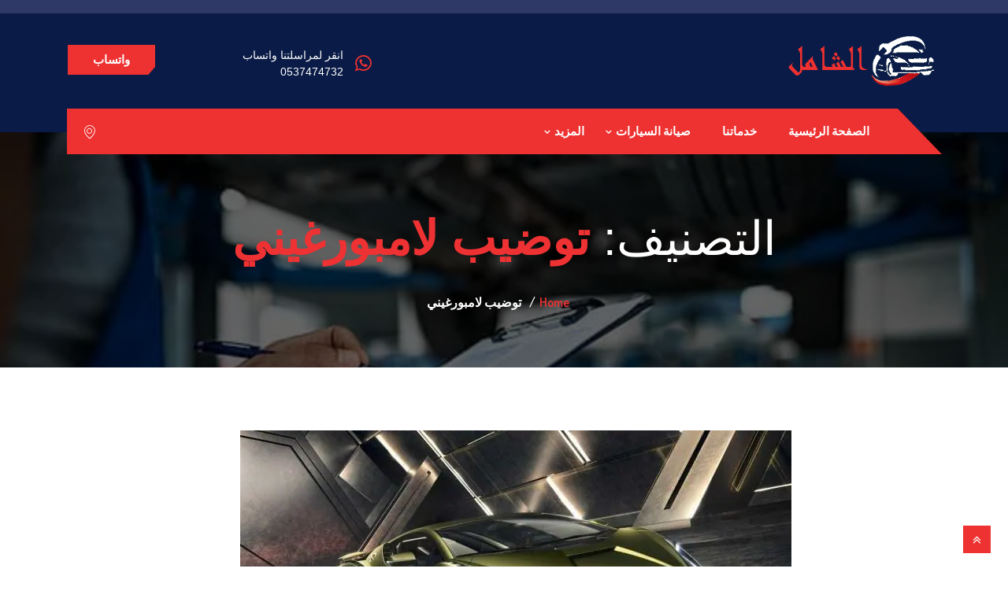

--- FILE ---
content_type: text/html; charset=UTF-8
request_url: https://www.alshamilcenter.org/category/%D8%AA%D9%88%D8%B6%D9%8A%D8%A8-%D9%84%D8%A7%D9%85%D8%A8%D9%88%D8%B1%D8%BA%D9%8A%D9%86%D9%8A/
body_size: 23741
content:
<!DOCTYPE html>
 <html dir="rtl" lang="ar"> 

      <head>
         <meta charset="UTF-8">
         <meta name="viewport" content="width=device-width, initial-scale=1, maximum-scale=1">
         <style>
#wpadminbar #wp-admin-bar-wccp_free_top_button .ab-icon:before {
	content: "\f160";
	color: #02CA02;
	top: 3px;
}
#wpadminbar #wp-admin-bar-wccp_free_top_button .ab-icon {
	transform: rotate(45deg);
}
</style>
         <link href="https://fonts.googleapis.com/css?family=Arial%3A%2C100%2C700%2C900" rel="stylesheet"> 
         <meta name='robots' content='index, follow, max-image-preview:large, max-snippet:-1, max-video-preview:-1' />

	<!-- This site is optimized with the Yoast SEO plugin v26.7 - https://yoast.com/wordpress/plugins/seo/ -->
	<title>توضيب لامبورغيني الأرشيف - مركز سرعة الفحص الشامل لصيانة السيارات في الرياض</title>
	<link rel="canonical" href="https://www.alshamilcenter.org/category/توضيب-لامبورغيني/" />
	<meta property="og:locale" content="ar_AR" />
	<meta property="og:type" content="article" />
	<meta property="og:title" content="توضيب لامبورغيني الأرشيف - مركز سرعة الفحص الشامل لصيانة السيارات في الرياض" />
	<meta property="og:url" content="https://www.alshamilcenter.org/category/توضيب-لامبورغيني/" />
	<meta property="og:site_name" content="مركز سرعة الفحص الشامل لصيانة السيارات في الرياض" />
	<meta name="twitter:card" content="summary_large_image" />
	<script type="application/ld+json" class="yoast-schema-graph">{"@context":"https://schema.org","@graph":[{"@type":"CollectionPage","@id":"https://www.alshamilcenter.org/category/%d8%aa%d9%88%d8%b6%d9%8a%d8%a8-%d9%84%d8%a7%d9%85%d8%a8%d9%88%d8%b1%d8%ba%d9%8a%d9%86%d9%8a/","url":"https://www.alshamilcenter.org/category/%d8%aa%d9%88%d8%b6%d9%8a%d8%a8-%d9%84%d8%a7%d9%85%d8%a8%d9%88%d8%b1%d8%ba%d9%8a%d9%86%d9%8a/","name":"توضيب لامبورغيني الأرشيف - مركز سرعة الفحص الشامل لصيانة السيارات في الرياض","isPartOf":{"@id":"https://www.alshamilcenter.org/#website"},"primaryImageOfPage":{"@id":"https://www.alshamilcenter.org/category/%d8%aa%d9%88%d8%b6%d9%8a%d8%a8-%d9%84%d8%a7%d9%85%d8%a8%d9%88%d8%b1%d8%ba%d9%8a%d9%86%d9%8a/#primaryimage"},"image":{"@id":"https://www.alshamilcenter.org/category/%d8%aa%d9%88%d8%b6%d9%8a%d8%a8-%d9%84%d8%a7%d9%85%d8%a8%d9%88%d8%b1%d8%ba%d9%8a%d9%86%d9%8a/#primaryimage"},"thumbnailUrl":"https://www.alshamilcenter.org/wp-content/uploads/2022/04/ورشة-لامبورجيني-في-الرياض.jpeg","breadcrumb":{"@id":"https://www.alshamilcenter.org/category/%d8%aa%d9%88%d8%b6%d9%8a%d8%a8-%d9%84%d8%a7%d9%85%d8%a8%d9%88%d8%b1%d8%ba%d9%8a%d9%86%d9%8a/#breadcrumb"},"inLanguage":"ar"},{"@type":"ImageObject","inLanguage":"ar","@id":"https://www.alshamilcenter.org/category/%d8%aa%d9%88%d8%b6%d9%8a%d8%a8-%d9%84%d8%a7%d9%85%d8%a8%d9%88%d8%b1%d8%ba%d9%8a%d9%86%d9%8a/#primaryimage","url":"https://www.alshamilcenter.org/wp-content/uploads/2022/04/ورشة-لامبورجيني-في-الرياض.jpeg","contentUrl":"https://www.alshamilcenter.org/wp-content/uploads/2022/04/ورشة-لامبورجيني-في-الرياض.jpeg","width":700,"height":400,"caption":"ميكانيكي لامبورجيني في الرياض"},{"@type":"BreadcrumbList","@id":"https://www.alshamilcenter.org/category/%d8%aa%d9%88%d8%b6%d9%8a%d8%a8-%d9%84%d8%a7%d9%85%d8%a8%d9%88%d8%b1%d8%ba%d9%8a%d9%86%d9%8a/#breadcrumb","itemListElement":[{"@type":"ListItem","position":1,"name":"الرئيسية","item":"https://www.alshamilcenter.org/"},{"@type":"ListItem","position":2,"name":"توضيب لامبورغيني"}]},{"@type":"WebSite","@id":"https://www.alshamilcenter.org/#website","url":"https://www.alshamilcenter.org/","name":"مركز سرعة الفحص الشامل","description":"افضل ورشة صيانة سيارات في الرياض","publisher":{"@id":"https://www.alshamilcenter.org/#organization"},"potentialAction":[{"@type":"SearchAction","target":{"@type":"EntryPoint","urlTemplate":"https://www.alshamilcenter.org/?s={search_term_string}"},"query-input":{"@type":"PropertyValueSpecification","valueRequired":true,"valueName":"search_term_string"}}],"inLanguage":"ar"},{"@type":"Organization","@id":"https://www.alshamilcenter.org/#organization","name":"أفضل ورشة سيارات في الرياض","url":"https://www.alshamilcenter.org/","logo":{"@type":"ImageObject","inLanguage":"ar","@id":"https://www.alshamilcenter.org/#/schema/logo/image/","url":"https://alshamilcenter.org/wp-content/uploads/2022/04/cropped-cropped-favicon-1-3.png","contentUrl":"https://alshamilcenter.org/wp-content/uploads/2022/04/cropped-cropped-favicon-1-3.png","width":512,"height":512,"caption":"أفضل ورشة سيارات في الرياض"},"image":{"@id":"https://www.alshamilcenter.org/#/schema/logo/image/"}}]}</script>
	<!-- / Yoast SEO plugin. -->


<link rel='dns-prefetch' href='//www.googletagmanager.com' />
<link rel='dns-prefetch' href='//stats.wp.com' />
<link rel='dns-prefetch' href='//fonts.googleapis.com' />
<link rel="alternate" type="application/rss+xml" title="مركز سرعة الفحص الشامل لصيانة السيارات في الرياض &laquo; الخلاصة" href="https://www.alshamilcenter.org/feed/" />
<link rel="alternate" type="application/rss+xml" title="مركز سرعة الفحص الشامل لصيانة السيارات في الرياض &laquo; خلاصة التعليقات" href="https://www.alshamilcenter.org/comments/feed/" />
<link rel="alternate" type="application/rss+xml" title="مركز سرعة الفحص الشامل لصيانة السيارات في الرياض &laquo; توضيب لامبورغيني خلاصة التصنيف" href="https://www.alshamilcenter.org/category/%d8%aa%d9%88%d8%b6%d9%8a%d8%a8-%d9%84%d8%a7%d9%85%d8%a8%d9%88%d8%b1%d8%ba%d9%8a%d9%86%d9%8a/feed/" />
<style id='wp-img-auto-sizes-contain-inline-css' type='text/css'>
img:is([sizes=auto i],[sizes^="auto," i]){contain-intrinsic-size:3000px 1500px}
/*# sourceURL=wp-img-auto-sizes-contain-inline-css */
</style>
<style id='wp-emoji-styles-inline-css' type='text/css'>

	img.wp-smiley, img.emoji {
		display: inline !important;
		border: none !important;
		box-shadow: none !important;
		height: 1em !important;
		width: 1em !important;
		margin: 0 0.07em !important;
		vertical-align: -0.1em !important;
		background: none !important;
		padding: 0 !important;
	}
/*# sourceURL=wp-emoji-styles-inline-css */
</style>
<style id='classic-theme-styles-inline-css' type='text/css'>
/*! This file is auto-generated */
.wp-block-button__link{color:#fff;background-color:#32373c;border-radius:9999px;box-shadow:none;text-decoration:none;padding:calc(.667em + 2px) calc(1.333em + 2px);font-size:1.125em}.wp-block-file__button{background:#32373c;color:#fff;text-decoration:none}
/*# sourceURL=/wp-includes/css/classic-themes.min.css */
</style>
<link rel='stylesheet' id='mediaelement-css' href='https://www.alshamilcenter.org/wp-includes/js/mediaelement/mediaelementplayer-legacy.min.css?ver=4.2.17' type='text/css' media='all' />
<link rel='stylesheet' id='wp-mediaelement-css' href='https://www.alshamilcenter.org/wp-includes/js/mediaelement/wp-mediaelement.min.css?ver=6.9' type='text/css' media='all' />
<style id='jetpack-sharing-buttons-style-inline-css' type='text/css'>
.jetpack-sharing-buttons__services-list{display:flex;flex-direction:row;flex-wrap:wrap;gap:0;list-style-type:none;margin:5px;padding:0}.jetpack-sharing-buttons__services-list.has-small-icon-size{font-size:12px}.jetpack-sharing-buttons__services-list.has-normal-icon-size{font-size:16px}.jetpack-sharing-buttons__services-list.has-large-icon-size{font-size:24px}.jetpack-sharing-buttons__services-list.has-huge-icon-size{font-size:36px}@media print{.jetpack-sharing-buttons__services-list{display:none!important}}.editor-styles-wrapper .wp-block-jetpack-sharing-buttons{gap:0;padding-inline-start:0}ul.jetpack-sharing-buttons__services-list.has-background{padding:1.25em 2.375em}
/*# sourceURL=https://www.alshamilcenter.org/wp-content/plugins/jetpack/_inc/blocks/sharing-buttons/view.css */
</style>
<style id='global-styles-inline-css' type='text/css'>
:root{--wp--preset--aspect-ratio--square: 1;--wp--preset--aspect-ratio--4-3: 4/3;--wp--preset--aspect-ratio--3-4: 3/4;--wp--preset--aspect-ratio--3-2: 3/2;--wp--preset--aspect-ratio--2-3: 2/3;--wp--preset--aspect-ratio--16-9: 16/9;--wp--preset--aspect-ratio--9-16: 9/16;--wp--preset--color--black: #000000;--wp--preset--color--cyan-bluish-gray: #abb8c3;--wp--preset--color--white: #ffffff;--wp--preset--color--pale-pink: #f78da7;--wp--preset--color--vivid-red: #cf2e2e;--wp--preset--color--luminous-vivid-orange: #ff6900;--wp--preset--color--luminous-vivid-amber: #fcb900;--wp--preset--color--light-green-cyan: #7bdcb5;--wp--preset--color--vivid-green-cyan: #00d084;--wp--preset--color--pale-cyan-blue: #8ed1fc;--wp--preset--color--vivid-cyan-blue: #0693e3;--wp--preset--color--vivid-purple: #9b51e0;--wp--preset--gradient--vivid-cyan-blue-to-vivid-purple: linear-gradient(135deg,rgb(6,147,227) 0%,rgb(155,81,224) 100%);--wp--preset--gradient--light-green-cyan-to-vivid-green-cyan: linear-gradient(135deg,rgb(122,220,180) 0%,rgb(0,208,130) 100%);--wp--preset--gradient--luminous-vivid-amber-to-luminous-vivid-orange: linear-gradient(135deg,rgb(252,185,0) 0%,rgb(255,105,0) 100%);--wp--preset--gradient--luminous-vivid-orange-to-vivid-red: linear-gradient(135deg,rgb(255,105,0) 0%,rgb(207,46,46) 100%);--wp--preset--gradient--very-light-gray-to-cyan-bluish-gray: linear-gradient(135deg,rgb(238,238,238) 0%,rgb(169,184,195) 100%);--wp--preset--gradient--cool-to-warm-spectrum: linear-gradient(135deg,rgb(74,234,220) 0%,rgb(151,120,209) 20%,rgb(207,42,186) 40%,rgb(238,44,130) 60%,rgb(251,105,98) 80%,rgb(254,248,76) 100%);--wp--preset--gradient--blush-light-purple: linear-gradient(135deg,rgb(255,206,236) 0%,rgb(152,150,240) 100%);--wp--preset--gradient--blush-bordeaux: linear-gradient(135deg,rgb(254,205,165) 0%,rgb(254,45,45) 50%,rgb(107,0,62) 100%);--wp--preset--gradient--luminous-dusk: linear-gradient(135deg,rgb(255,203,112) 0%,rgb(199,81,192) 50%,rgb(65,88,208) 100%);--wp--preset--gradient--pale-ocean: linear-gradient(135deg,rgb(255,245,203) 0%,rgb(182,227,212) 50%,rgb(51,167,181) 100%);--wp--preset--gradient--electric-grass: linear-gradient(135deg,rgb(202,248,128) 0%,rgb(113,206,126) 100%);--wp--preset--gradient--midnight: linear-gradient(135deg,rgb(2,3,129) 0%,rgb(40,116,252) 100%);--wp--preset--font-size--small: 13px;--wp--preset--font-size--medium: 20px;--wp--preset--font-size--large: 36px;--wp--preset--font-size--x-large: 42px;--wp--preset--spacing--20: 0.44rem;--wp--preset--spacing--30: 0.67rem;--wp--preset--spacing--40: 1rem;--wp--preset--spacing--50: 1.5rem;--wp--preset--spacing--60: 2.25rem;--wp--preset--spacing--70: 3.38rem;--wp--preset--spacing--80: 5.06rem;--wp--preset--shadow--natural: 6px 6px 9px rgba(0, 0, 0, 0.2);--wp--preset--shadow--deep: 12px 12px 50px rgba(0, 0, 0, 0.4);--wp--preset--shadow--sharp: 6px 6px 0px rgba(0, 0, 0, 0.2);--wp--preset--shadow--outlined: 6px 6px 0px -3px rgb(255, 255, 255), 6px 6px rgb(0, 0, 0);--wp--preset--shadow--crisp: 6px 6px 0px rgb(0, 0, 0);}:where(.is-layout-flex){gap: 0.5em;}:where(.is-layout-grid){gap: 0.5em;}body .is-layout-flex{display: flex;}.is-layout-flex{flex-wrap: wrap;align-items: center;}.is-layout-flex > :is(*, div){margin: 0;}body .is-layout-grid{display: grid;}.is-layout-grid > :is(*, div){margin: 0;}:where(.wp-block-columns.is-layout-flex){gap: 2em;}:where(.wp-block-columns.is-layout-grid){gap: 2em;}:where(.wp-block-post-template.is-layout-flex){gap: 1.25em;}:where(.wp-block-post-template.is-layout-grid){gap: 1.25em;}.has-black-color{color: var(--wp--preset--color--black) !important;}.has-cyan-bluish-gray-color{color: var(--wp--preset--color--cyan-bluish-gray) !important;}.has-white-color{color: var(--wp--preset--color--white) !important;}.has-pale-pink-color{color: var(--wp--preset--color--pale-pink) !important;}.has-vivid-red-color{color: var(--wp--preset--color--vivid-red) !important;}.has-luminous-vivid-orange-color{color: var(--wp--preset--color--luminous-vivid-orange) !important;}.has-luminous-vivid-amber-color{color: var(--wp--preset--color--luminous-vivid-amber) !important;}.has-light-green-cyan-color{color: var(--wp--preset--color--light-green-cyan) !important;}.has-vivid-green-cyan-color{color: var(--wp--preset--color--vivid-green-cyan) !important;}.has-pale-cyan-blue-color{color: var(--wp--preset--color--pale-cyan-blue) !important;}.has-vivid-cyan-blue-color{color: var(--wp--preset--color--vivid-cyan-blue) !important;}.has-vivid-purple-color{color: var(--wp--preset--color--vivid-purple) !important;}.has-black-background-color{background-color: var(--wp--preset--color--black) !important;}.has-cyan-bluish-gray-background-color{background-color: var(--wp--preset--color--cyan-bluish-gray) !important;}.has-white-background-color{background-color: var(--wp--preset--color--white) !important;}.has-pale-pink-background-color{background-color: var(--wp--preset--color--pale-pink) !important;}.has-vivid-red-background-color{background-color: var(--wp--preset--color--vivid-red) !important;}.has-luminous-vivid-orange-background-color{background-color: var(--wp--preset--color--luminous-vivid-orange) !important;}.has-luminous-vivid-amber-background-color{background-color: var(--wp--preset--color--luminous-vivid-amber) !important;}.has-light-green-cyan-background-color{background-color: var(--wp--preset--color--light-green-cyan) !important;}.has-vivid-green-cyan-background-color{background-color: var(--wp--preset--color--vivid-green-cyan) !important;}.has-pale-cyan-blue-background-color{background-color: var(--wp--preset--color--pale-cyan-blue) !important;}.has-vivid-cyan-blue-background-color{background-color: var(--wp--preset--color--vivid-cyan-blue) !important;}.has-vivid-purple-background-color{background-color: var(--wp--preset--color--vivid-purple) !important;}.has-black-border-color{border-color: var(--wp--preset--color--black) !important;}.has-cyan-bluish-gray-border-color{border-color: var(--wp--preset--color--cyan-bluish-gray) !important;}.has-white-border-color{border-color: var(--wp--preset--color--white) !important;}.has-pale-pink-border-color{border-color: var(--wp--preset--color--pale-pink) !important;}.has-vivid-red-border-color{border-color: var(--wp--preset--color--vivid-red) !important;}.has-luminous-vivid-orange-border-color{border-color: var(--wp--preset--color--luminous-vivid-orange) !important;}.has-luminous-vivid-amber-border-color{border-color: var(--wp--preset--color--luminous-vivid-amber) !important;}.has-light-green-cyan-border-color{border-color: var(--wp--preset--color--light-green-cyan) !important;}.has-vivid-green-cyan-border-color{border-color: var(--wp--preset--color--vivid-green-cyan) !important;}.has-pale-cyan-blue-border-color{border-color: var(--wp--preset--color--pale-cyan-blue) !important;}.has-vivid-cyan-blue-border-color{border-color: var(--wp--preset--color--vivid-cyan-blue) !important;}.has-vivid-purple-border-color{border-color: var(--wp--preset--color--vivid-purple) !important;}.has-vivid-cyan-blue-to-vivid-purple-gradient-background{background: var(--wp--preset--gradient--vivid-cyan-blue-to-vivid-purple) !important;}.has-light-green-cyan-to-vivid-green-cyan-gradient-background{background: var(--wp--preset--gradient--light-green-cyan-to-vivid-green-cyan) !important;}.has-luminous-vivid-amber-to-luminous-vivid-orange-gradient-background{background: var(--wp--preset--gradient--luminous-vivid-amber-to-luminous-vivid-orange) !important;}.has-luminous-vivid-orange-to-vivid-red-gradient-background{background: var(--wp--preset--gradient--luminous-vivid-orange-to-vivid-red) !important;}.has-very-light-gray-to-cyan-bluish-gray-gradient-background{background: var(--wp--preset--gradient--very-light-gray-to-cyan-bluish-gray) !important;}.has-cool-to-warm-spectrum-gradient-background{background: var(--wp--preset--gradient--cool-to-warm-spectrum) !important;}.has-blush-light-purple-gradient-background{background: var(--wp--preset--gradient--blush-light-purple) !important;}.has-blush-bordeaux-gradient-background{background: var(--wp--preset--gradient--blush-bordeaux) !important;}.has-luminous-dusk-gradient-background{background: var(--wp--preset--gradient--luminous-dusk) !important;}.has-pale-ocean-gradient-background{background: var(--wp--preset--gradient--pale-ocean) !important;}.has-electric-grass-gradient-background{background: var(--wp--preset--gradient--electric-grass) !important;}.has-midnight-gradient-background{background: var(--wp--preset--gradient--midnight) !important;}.has-small-font-size{font-size: var(--wp--preset--font-size--small) !important;}.has-medium-font-size{font-size: var(--wp--preset--font-size--medium) !important;}.has-large-font-size{font-size: var(--wp--preset--font-size--large) !important;}.has-x-large-font-size{font-size: var(--wp--preset--font-size--x-large) !important;}
:where(.wp-block-post-template.is-layout-flex){gap: 1.25em;}:where(.wp-block-post-template.is-layout-grid){gap: 1.25em;}
:where(.wp-block-term-template.is-layout-flex){gap: 1.25em;}:where(.wp-block-term-template.is-layout-grid){gap: 1.25em;}
:where(.wp-block-columns.is-layout-flex){gap: 2em;}:where(.wp-block-columns.is-layout-grid){gap: 2em;}
:root :where(.wp-block-pullquote){font-size: 1.5em;line-height: 1.6;}
/*# sourceURL=global-styles-inline-css */
</style>
<link rel='stylesheet' id='autrics-fonts-css' href='https://fonts.googleapis.com/css?family=Dosis%3A400%2C500%2C600%2C700%2C700i%7CRoboto%3A400%2C500%2C700&#038;ver=2.7.9' type='text/css' media='all' />
<link rel='stylesheet' id='bootstrap-css' href='https://www.alshamilcenter.org/wp-content/themes/autrics/assets/css/bootstrap.min.css?ver=2.7.9' type='text/css' media='all' />
<link rel='stylesheet' id='bootstrap-rtl-css' href='https://www.alshamilcenter.org/wp-content/themes/autrics/assets/css/bootstrap.min-rtl.css?ver=2.7.9' type='text/css' media='all' />
<link rel='stylesheet' id='font-awesome-css' href='https://www.alshamilcenter.org/wp-content/plugins/elementor/assets/lib/font-awesome/css/font-awesome.min.css?ver=4.7.0' type='text/css' media='all' />
<link rel='stylesheet' id='icon-font-css' href='https://www.alshamilcenter.org/wp-content/themes/autrics/assets/css/icofont.css?ver=2.7.9' type='text/css' media='all' />
<link rel='stylesheet' id='magnific-popup-css' href='https://www.alshamilcenter.org/wp-content/themes/autrics/assets/css/magnific-popup.css?ver=2.7.9' type='text/css' media='all' />
<link rel='stylesheet' id='owlcarousel-css' href='https://www.alshamilcenter.org/wp-content/themes/autrics/assets/css/owlcarousel.min.css?ver=2.7.9' type='text/css' media='all' />
<link rel='stylesheet' id='woocommerce-css' href='https://www.alshamilcenter.org/wp-content/themes/autrics/assets/css/woocommerce.css?ver=2.7.9' type='text/css' media='all' />
<link rel='stylesheet' id='select2-full-style-css' href='https://www.alshamilcenter.org/wp-content/themes/autrics/assets/css/select2.min.css?ver=2.7.9' type='text/css' media='all' />
<link rel='stylesheet' id='autrics-gutenberg-custom-css' href='https://www.alshamilcenter.org/wp-content/themes/autrics/assets/css/gutenberg-custom.css?ver=2.7.9' type='text/css' media='all' />
<link rel='stylesheet' id='autrics-style-css' href='https://www.alshamilcenter.org/wp-content/themes/autrics/assets/css/master.css?ver=2.7.9' type='text/css' media='all' />
<style id='autrics-style-inline-css' type='text/css'>

        body{ font-family:"Arial";font-style:normal;font-size:17px; }

        h1,h2{
            font-family:"Arial";font-style:normal;font-size:30px;font-weight:700;
        }
        h3,h4{ font-family:"Arial";font-style:normal;font-size:25px;font-weight:700; }
     

        body{
            background-color: #fff;
        }
      
        .single-intro-text .count-number,
        .header-angle:after,
        .ts-header:after,
        .navbar-nav .nav-item .dropdown-menu li a:hover, .navbar-nav .nav-item .dropdown-menu li a.active,
        .copyright .back-btn,
      
        .owl-carousel.owl-loaded .owl-nav button,
        .title-section-area .section-title:before,
        .owl-carousel.owl-loaded .owl-nav .owl-next.disabled, .owl-carousel.owl-loaded .owl-nav .owl-prev.disabled,
        .service-content .service-icon,
        .owl-carousel .owl-dots button.active,
        .ts-latest-post .post-body .post-date,
        .ts-header-classic .header-angle .ts-navbar,
        .ts-header-classic .header-angle .navbar-light,
        .quote-btn-area .btn,
        .ts-team-standard .ts-team-info .team-content .team-name,
        .ts-tab.nav-tabs .nav-link.active,
        .column-title:before, .column-title-sm:before,
        .ts-top-bar-2.standard,
        .ts-header-transparent .navbar .nav-item .nav-link:after,
        .tag-lists a:hover, .tagcloud a:hover,
        .widget_search .input-group-btn, .search-forms .input-group-btn,
        .blog-post-comment .btn-comments,
        .footer-main .footer-social ul li a:hover,
        .post-content.post-single .post-body .post-footer .post-tags a:hover,
        .ts-pricing-table-standard .plan.plan-highlight .plan-price,
        .plan .plan-tag,
        .button-normal .btn,
        .service-menu li:hover,
        #preloader,
        .ts-header-standard .ts-logo-area .navbar .nav-item .nav-link.active:after,
        .woocommerce ul.products li.product .button,.woocommerce ul.products li.product .added_to_cart,
        .woocommerce nav.woocommerce-pagination ul li a:focus, .woocommerce nav.woocommerce-pagination ul li a:hover, .woocommerce nav.woocommerce-pagination ul li span.current,
        .woocommerce #respond input#submit.alt, .woocommerce a.button.alt, .woocommerce button.button.alt, .woocommerce input.button.alt,.sponsor-web-link a:hover i, .woocommerce .widget_price_filter .ui-slider .ui-slider-range,
        .woocommerce span.onsale
        {
            background-color: #ee3131;
        }

        .ts-slider-area.owl-carousel .owl-nav button:hover{
            background-color: #ee3131 !important;
        }
        .slider-content h1 span,
        .testimonial-body .quote-icon,
        .ts-latest-post:hover .post-body .post-title a,
        .ts-latest-post:hover .post-body .readmore,
        .ts-service-wrapper:hover .service-content h3, .ts-service-wrapper:hover .service-content h3 > a,
        .ts-service-wrapper:hover .readmore,
        .testimonial-item-single.with-bg .quote-item:before,
        .ts-header-standard .ts-logo-area .navbar-light .navbar-nav .nav-link:focus,
         .ts-header-standard .ts-logo-area .navbar-light .navbar-nav .nav-link:hover,
         .ts-feature-standard .feature-single.feature-single:hover h3 a,
         .ts-team-info:hover .team-content .team-name,
         .ts-team-info .team-content .team-details .team-rating,
         .ts-header-transparent .navbar-light .navbar-nav .nav-link:focus, 
         .ts-header-transparent .navbar-light .navbar-nav .nav-link:hover,
         .post .post-body .entry-title a:hover,
         .readmore,
         .sidebar .widget_archive ul li a:hover,
         .sidebar .widget_categories ul li a:hover,
         .recent-post-widget .media-body .entry-title a:hover,
         .post .post-quote-content .entry-header i,
         .breadcrumb li a,
         .post-content.post-single .post-body .entry-content blockquote p cite,
         blockquote:before,
         .testimonial-item-wrapper .quote-item i,
         .top-contact-info li span,
         .ts-header-transparent .navbar-light .navbar-nav .active>.nav-link,
          .ts-header-transparent .navbar-light .navbar-nav .nav-link.active, 
          .ts-header-transparent .navbar-light .navbar-nav .nav-link:hover:before,
           .ts-header-transparent .navbar-light .navbar-nav .nav-link.show, 
           .ts-header-standard .ts-logo-area .navbar-light .navbar-nav .active>.nav-link, 
           .ts-header-standard .ts-logo-area .navbar-light .navbar-nav .nav-link.active
         .ts-header-transparent .navbar-light .navbar-nav .show>.nav-link,
         .post-content .post-footer .readmore:hover,
         .post-navigation span:hover, .post-navigation h3:hover,
         .woocommerce ul.products li.product .price, 
         .woocommerce ul.products li.product .woocommerce-loop-product__title:hover
         {
            color: #ee3131;
        }
        .ts-latest-post .post-body .post-date:before,
        .ts-latest-post:hover .post-body .post-date:before{
            border-top-color: #ee3131;
        }
        .ts-latest-post:hover .post-body .readmore i,
        .ts-header-classic .header-angle .ts-navbar,
        .ts-service-wrapper:hover .readmore i,
        .readmore i,
        .footer-main .footer-social ul li a:hover{
            border-color: #ee3131;
        }
        .header-angle:before,
        .ts-header-classic .header-angle .navbar-light:before{
            border-right-color: #ee3131;
        }

        .ts-team-standard .ts-team-info .team-content .team-name:before,
        .ts-pricing-table-standard .plan.plan-highlight .plan-price:after{
            border-top-color: #ee3131;
        }
        .ts-tab.nav-tabs .nav-link.active:after{
            border-left-color: #ee3131;
        }

        
        .copyright{
         background: #2f3967;
       } 
       .ts-team-standard .ts-team-info:hover .team-content .team-name{
           color: #fff;
       }

       /* -- secondary color-- */
       .ts-top-bar:before,
       .top-bar-angle:after,
       .ts-top-bar-2.classic,
       .button-normal .btn:hover,
       .woocommerce ul.products li.product .added_to_cart:hover, .woocommerce #respond input#submit.alt:hover, .woocommerce a.button.alt:hover, .woocommerce button.button.alt:hover, .woocommerce input.button.alt:hover,.woocommerce .widget_price_filter .ui-slider .ui-slider-handle{
           background-color:  #2f3967;
       }

       .feature-single .feature-icon,
       .woocommerce ul.products li.product .woocommerce-loop-product__title{
           color: #2f3967;
       }

       .top-bar-angle:before{
        border-right-color: #2f3967;
        border-left-color: #2f3967;
       }
       .btn:after{
        background: url('data:image/svg+xml;utf8,<svg version="1.1" id="Layer_1" xmlns="http://www.w3.org/2000/svg" xmlns:xlink="http://www.w3.org/1999/xlink" x="0px" y="0px" viewBox="0 0 180 50" preserveAspectRatio="none"><g><polygon fill-rule="evenodd" clip-rule="evenodd" fill="rgb(238, 49, 49)" points="0,0 0,50 166,50 180,37 180,0"/></g></svg>') no-repeat;
       }
       .btn:hover:after{
        background: url('data:image/svg+xml;utf8,<svg version="1.1" id="Layer_1" xmlns="http://www.w3.org/2000/svg" xmlns:xlink="http://www.w3.org/1999/xlink" x="0px" y="0px" viewBox="0 0 180 50" preserveAspectRatio="none"><g><polygon fill-rule="evenodd" clip-rule="evenodd" fill="rgb(47, 57, 103)" points="0,0 0,50 166,50 180,37 180,0"/></g></svg>') no-repeat;
       }
       .btn-after:after{
            background: url('data:image/svg+xml;utf8,<svg version="1.1" id="Layer_1" xmlns="http://www.w3.org/2000/svg" xmlns:xlink="http://www.w3.org/1999/xlink" x="0px" y="0px" viewBox="0 0 180 50" preserveAspectRatio="none"><g><polygon fill-rule="evenodd" clip-rule="evenodd" fill="rgb(238, 49, 49)" points="0,0 0,50 166,50 180,37 180,0"/></g></svg>') no-repeat;
       }
       .btn-after:hover:after{
            background: url('data:image/svg+xml;utf8,<svg version="1.1" id="Layer_1" xmlns="http://www.w3.org/2000/svg" xmlns:xlink="http://www.w3.org/1999/xlink" x="0px" y="0px" viewBox="0 0 180 50" preserveAspectRatio="none"><g><polygon fill-rule="evenodd" clip-rule="evenodd" fill="rgb(47, 57, 103)" points="0,0 0,50 166,50 180,37 180,0"/></g></svg>') no-repeat;
       }
    
    

        
        .footer{
            background: #06163a;
            padding-top: 0px;
        }
        .footer-main:before{
            background:url(https://www.alshamilcenter.org/wp-content/themes/autrics/assets/images/pattern/footer_img.png);
        }
        
        .copyright{
         background:#2f3967;
      }
     
/*# sourceURL=autrics-style-inline-css */
</style>
<link rel='stylesheet' id='ekit-widget-styles-css' href='https://www.alshamilcenter.org/wp-content/plugins/elementskit-lite/widgets/init/assets/css/widget-styles.css?ver=3.7.8' type='text/css' media='all' />
<link rel='stylesheet' id='ekit-responsive-css' href='https://www.alshamilcenter.org/wp-content/plugins/elementskit-lite/widgets/init/assets/css/responsive.css?ver=3.7.8' type='text/css' media='all' />
<link rel='stylesheet' id='elementskit-rtl-css' href='https://www.alshamilcenter.org/wp-content/plugins/elementskit-lite/widgets/init/assets/css/rtl.css?ver=3.7.8' type='text/css' media='all' />
<link rel='stylesheet' id='call-now-button-modern-style-css' href='https://www.alshamilcenter.org/wp-content/plugins/call-now-button/resources/style/modern.css?ver=1.5.5' type='text/css' media='all' />
<script type="text/javascript" src="https://www.alshamilcenter.org/wp-includes/js/jquery/jquery.min.js?ver=3.7.1" id="jquery-core-js"></script>
<script type="text/javascript" src="https://www.alshamilcenter.org/wp-includes/js/jquery/jquery-migrate.min.js?ver=3.4.1" id="jquery-migrate-js"></script>

<!-- Google tag (gtag.js) snippet added by Site Kit -->
<!-- Google Analytics snippet added by Site Kit -->
<!-- Google Ads snippet added by Site Kit -->
<script type="text/javascript" src="https://www.googletagmanager.com/gtag/js?id=GT-NFR6QRM9" id="google_gtagjs-js" async></script>
<script type="text/javascript" id="google_gtagjs-js-after">
/* <![CDATA[ */
window.dataLayer = window.dataLayer || [];function gtag(){dataLayer.push(arguments);}
gtag("set","linker",{"domains":["www.alshamilcenter.org"]});
gtag("js", new Date());
gtag("set", "developer_id.dZTNiMT", true);
gtag("config", "GT-NFR6QRM9");
gtag("config", "AW-755846714");
 window._googlesitekit = window._googlesitekit || {}; window._googlesitekit.throttledEvents = []; window._googlesitekit.gtagEvent = (name, data) => { var key = JSON.stringify( { name, data } ); if ( !! window._googlesitekit.throttledEvents[ key ] ) { return; } window._googlesitekit.throttledEvents[ key ] = true; setTimeout( () => { delete window._googlesitekit.throttledEvents[ key ]; }, 5 ); gtag( "event", name, { ...data, event_source: "site-kit" } ); }; 
//# sourceURL=google_gtagjs-js-after
/* ]]> */
</script>
<link rel="https://api.w.org/" href="https://www.alshamilcenter.org/wp-json/" /><link rel="alternate" title="JSON" type="application/json" href="https://www.alshamilcenter.org/wp-json/wp/v2/categories/240" /><link rel="EditURI" type="application/rsd+xml" title="RSD" href="https://www.alshamilcenter.org/xmlrpc.php?rsd" />
<link rel="stylesheet" href="https://www.alshamilcenter.org/wp-content/themes/autrics/rtl.css" type="text/css" media="screen" /><meta name="generator" content="WordPress 6.9" />
<meta name="generator" content="Site Kit by Google 1.170.0" /><script id="wpcp_disable_selection" type="text/javascript">
var image_save_msg='You are not allowed to save images!';
	var no_menu_msg='Context Menu disabled!';
	var smessage = "Content is protected !!";

function disableEnterKey(e)
{
	var elemtype = e.target.tagName;
	
	elemtype = elemtype.toUpperCase();
	
	if (elemtype == "TEXT" || elemtype == "TEXTAREA" || elemtype == "INPUT" || elemtype == "PASSWORD" || elemtype == "SELECT" || elemtype == "OPTION" || elemtype == "EMBED")
	{
		elemtype = 'TEXT';
	}
	
	if (e.ctrlKey){
     var key;
     if(window.event)
          key = window.event.keyCode;     //IE
     else
          key = e.which;     //firefox (97)
    //if (key != 17) alert(key);
     if (elemtype!= 'TEXT' && (key == 97 || key == 65 || key == 67 || key == 99 || key == 88 || key == 120 || key == 26 || key == 85  || key == 86 || key == 83 || key == 43 || key == 73))
     {
		if(wccp_free_iscontenteditable(e)) return true;
		show_wpcp_message('You are not allowed to copy content or view source');
		return false;
     }else
     	return true;
     }
}


/*For contenteditable tags*/
function wccp_free_iscontenteditable(e)
{
	var e = e || window.event; // also there is no e.target property in IE. instead IE uses window.event.srcElement
  	
	var target = e.target || e.srcElement;

	var elemtype = e.target.nodeName;
	
	elemtype = elemtype.toUpperCase();
	
	var iscontenteditable = "false";
		
	if(typeof target.getAttribute!="undefined" ) iscontenteditable = target.getAttribute("contenteditable"); // Return true or false as string
	
	var iscontenteditable2 = false;
	
	if(typeof target.isContentEditable!="undefined" ) iscontenteditable2 = target.isContentEditable; // Return true or false as boolean

	if(target.parentElement.isContentEditable) iscontenteditable2 = true;
	
	if (iscontenteditable == "true" || iscontenteditable2 == true)
	{
		if(typeof target.style!="undefined" ) target.style.cursor = "text";
		
		return true;
	}
}

////////////////////////////////////
function disable_copy(e)
{	
	var e = e || window.event; // also there is no e.target property in IE. instead IE uses window.event.srcElement
	
	var elemtype = e.target.tagName;
	
	elemtype = elemtype.toUpperCase();
	
	if (elemtype == "TEXT" || elemtype == "TEXTAREA" || elemtype == "INPUT" || elemtype == "PASSWORD" || elemtype == "SELECT" || elemtype == "OPTION" || elemtype == "EMBED")
	{
		elemtype = 'TEXT';
	}
	
	if(wccp_free_iscontenteditable(e)) return true;
	
	var isSafari = /Safari/.test(navigator.userAgent) && /Apple Computer/.test(navigator.vendor);
	
	var checker_IMG = '';
	if (elemtype == "IMG" && checker_IMG == 'checked' && e.detail >= 2) {show_wpcp_message(alertMsg_IMG);return false;}
	if (elemtype != "TEXT")
	{
		if (smessage !== "" && e.detail == 2)
			show_wpcp_message(smessage);
		
		if (isSafari)
			return true;
		else
			return false;
	}	
}

//////////////////////////////////////////
function disable_copy_ie()
{
	var e = e || window.event;
	var elemtype = window.event.srcElement.nodeName;
	elemtype = elemtype.toUpperCase();
	if(wccp_free_iscontenteditable(e)) return true;
	if (elemtype == "IMG") {show_wpcp_message(alertMsg_IMG);return false;}
	if (elemtype != "TEXT" && elemtype != "TEXTAREA" && elemtype != "INPUT" && elemtype != "PASSWORD" && elemtype != "SELECT" && elemtype != "OPTION" && elemtype != "EMBED")
	{
		return false;
	}
}	
function reEnable()
{
	return true;
}
document.onkeydown = disableEnterKey;
document.onselectstart = disable_copy_ie;
if(navigator.userAgent.indexOf('MSIE')==-1)
{
	document.onmousedown = disable_copy;
	document.onclick = reEnable;
}
function disableSelection(target)
{
    //For IE This code will work
    if (typeof target.onselectstart!="undefined")
    target.onselectstart = disable_copy_ie;
    
    //For Firefox This code will work
    else if (typeof target.style.MozUserSelect!="undefined")
    {target.style.MozUserSelect="none";}
    
    //All other  (ie: Opera) This code will work
    else
    target.onmousedown=function(){return false}
    target.style.cursor = "default";
}
//Calling the JS function directly just after body load
window.onload = function(){disableSelection(document.body);};

//////////////////special for safari Start////////////////
var onlongtouch;
var timer;
var touchduration = 1000; //length of time we want the user to touch before we do something

var elemtype = "";
function touchstart(e) {
	var e = e || window.event;
  // also there is no e.target property in IE.
  // instead IE uses window.event.srcElement
  	var target = e.target || e.srcElement;
	
	elemtype = window.event.srcElement.nodeName;
	
	elemtype = elemtype.toUpperCase();
	
	if(!wccp_pro_is_passive()) e.preventDefault();
	if (!timer) {
		timer = setTimeout(onlongtouch, touchduration);
	}
}

function touchend() {
    //stops short touches from firing the event
    if (timer) {
        clearTimeout(timer);
        timer = null;
    }
	onlongtouch();
}

onlongtouch = function(e) { //this will clear the current selection if anything selected
	
	if (elemtype != "TEXT" && elemtype != "TEXTAREA" && elemtype != "INPUT" && elemtype != "PASSWORD" && elemtype != "SELECT" && elemtype != "EMBED" && elemtype != "OPTION")	
	{
		if (window.getSelection) {
			if (window.getSelection().empty) {  // Chrome
			window.getSelection().empty();
			} else if (window.getSelection().removeAllRanges) {  // Firefox
			window.getSelection().removeAllRanges();
			}
		} else if (document.selection) {  // IE?
			document.selection.empty();
		}
		return false;
	}
};

document.addEventListener("DOMContentLoaded", function(event) { 
    window.addEventListener("touchstart", touchstart, false);
    window.addEventListener("touchend", touchend, false);
});

function wccp_pro_is_passive() {

  var cold = false,
  hike = function() {};

  try {
	  const object1 = {};
  var aid = Object.defineProperty(object1, 'passive', {
  get() {cold = true}
  });
  window.addEventListener('test', hike, aid);
  window.removeEventListener('test', hike, aid);
  } catch (e) {}

  return cold;
}
/*special for safari End*/
</script>
<script id="wpcp_disable_Right_Click" type="text/javascript">
document.ondragstart = function() { return false;}
	function nocontext(e) {
	   return false;
	}
	document.oncontextmenu = nocontext;
</script>
<style>
.unselectable
{
-moz-user-select:none;
-webkit-user-select:none;
cursor: default;
}
html
{
-webkit-touch-callout: none;
-webkit-user-select: none;
-khtml-user-select: none;
-moz-user-select: none;
-ms-user-select: none;
user-select: none;
-webkit-tap-highlight-color: rgba(0,0,0,0);
}
</style>
<script id="wpcp_css_disable_selection" type="text/javascript">
var e = document.getElementsByTagName('body')[0];
if(e)
{
	e.setAttribute('unselectable',"on");
}
</script>
	<style>img#wpstats{display:none}</style>
		<meta name="geo.region" content="SA" /><meta name="generator" content="Elementor 3.34.1; features: additional_custom_breakpoints; settings: css_print_method-external, google_font-enabled, font_display-auto">
			<style>
				.e-con.e-parent:nth-of-type(n+4):not(.e-lazyloaded):not(.e-no-lazyload),
				.e-con.e-parent:nth-of-type(n+4):not(.e-lazyloaded):not(.e-no-lazyload) * {
					background-image: none !important;
				}
				@media screen and (max-height: 1024px) {
					.e-con.e-parent:nth-of-type(n+3):not(.e-lazyloaded):not(.e-no-lazyload),
					.e-con.e-parent:nth-of-type(n+3):not(.e-lazyloaded):not(.e-no-lazyload) * {
						background-image: none !important;
					}
				}
				@media screen and (max-height: 640px) {
					.e-con.e-parent:nth-of-type(n+2):not(.e-lazyloaded):not(.e-no-lazyload),
					.e-con.e-parent:nth-of-type(n+2):not(.e-lazyloaded):not(.e-no-lazyload) * {
						background-image: none !important;
					}
				}
			</style>
			<noscript><style>.lazyload[data-src]{display:none !important;}</style></noscript><style>.lazyload{background-image:none !important;}.lazyload:before{background-image:none !important;}</style><style>.wp-block-gallery.is-cropped .blocks-gallery-item picture{height:100%;width:100%;}</style>
<!-- Google Tag Manager snippet added by Site Kit -->
<script type="text/javascript">
/* <![CDATA[ */

			( function( w, d, s, l, i ) {
				w[l] = w[l] || [];
				w[l].push( {'gtm.start': new Date().getTime(), event: 'gtm.js'} );
				var f = d.getElementsByTagName( s )[0],
					j = d.createElement( s ), dl = l != 'dataLayer' ? '&l=' + l : '';
				j.async = true;
				j.src = 'https://www.googletagmanager.com/gtm.js?id=' + i + dl;
				f.parentNode.insertBefore( j, f );
			} )( window, document, 'script', 'dataLayer', 'GTM-NWWFSHP' );
			
/* ]]> */
</script>

<!-- End Google Tag Manager snippet added by Site Kit -->
<link rel="icon" href="https://www.alshamilcenter.org/wp-content/uploads/2022/04/cropped-cropped-favicon-1-3-150x150.png" sizes="32x32" />
<link rel="icon" href="https://www.alshamilcenter.org/wp-content/uploads/2022/04/cropped-cropped-favicon-1-3-300x300.png" sizes="192x192" />
<link rel="apple-touch-icon" href="https://www.alshamilcenter.org/wp-content/uploads/2022/04/cropped-cropped-favicon-1-3-300x300.png" />
<meta name="msapplication-TileImage" content="https://www.alshamilcenter.org/wp-content/uploads/2022/04/cropped-cropped-favicon-1-3-300x300.png" />
		<style type="text/css" id="wp-custom-css">
			@media (max-width: 1199px){
	.home-featured-slider .slider-items{
	 background-position: 75% 0 !important;
}
	.about-autrics-img .elementor-background-overlay{
		background-image: none !important;
	}
	.ts-latest-post .post-body .post-date:before{
		display: none;
	}
	.ts-latest-post .post-body .post-date{
		height: 65px;
	}
}

.sidebar-woo .unstyled.service-time li{
		color: #232323;
}

.navbar-fixed.sticky .sticky-logo .d-none img{
	max-width: 150px;
}		</style>
		      </head>

      <body class="rtl archive category category-240 wp-theme-autrics unselectable  sidebar-active elementor-default elementor-kit-2126" >
	
 <div class="ts-top-bar-2 classic">
      <div class="container">
               <div class="row">
            <div class="col-lg-6 col-md-5">
             
                
               <!-- Top Bar Text End -->
            </div>
            <div class="col-lg-4 col-md-4">
            </div>
            <!-- Col End -->
            <div class="col-lg-2 col-md-3 text-right">
                             <!-- Social End -->
            </div>
            <!-- Col End -->
         </div>
         <!-- Row End -->
           
      </div>
      <!-- Container End -->
   </div>
   <!-- Top Bar End -->


   <header id="ts-header-classic" class="ts-header-classic header-default">

      <div class="ts-logo-area">
         <div class="container">
            <div class="row align-items-center">
               <div class="col-md-4">
                  <a class="ts-logo" href="https://www.alshamilcenter.org/" class="ts-logo">
                  <picture><source   type="image/webp" data-srcset="//www.alshamilcenter.org/wp-content/uploads/2022/04/alshamillogo-white.png.webp"><img src="[data-uri]" alt="مركز سرعة الفحص الشامل لصيانة السيارات في الرياض" data-eio="p" data-src="//www.alshamilcenter.org/wp-content/uploads/2022/04/alshamillogo-white.png" decoding="async" class="lazyload" width="218" height="68" data-eio-rwidth="218" data-eio-rheight="68"></picture><noscript><img src="//www.alshamilcenter.org/wp-content/uploads/2022/04/alshamillogo-white.png" alt="مركز سرعة الفحص الشامل لصيانة السيارات في الرياض" data-eio="l"></noscript>
                  </a>
               </div>
               <!-- Col End -->
               <div class="col-md-8 float-right">
                  <ul class="top-contact-info">
                       
                     <li>
                                                    <span><i class="fa fa-whatsapp"></i></span>
                                               <div class="info-wrapper">
                           <p class="info-title">انقر لمراسلتنا واتساب </p>
                                                            <p class="info-subtitle">
                                    <a href="https://wa.me/966537474732">0537474732</a>
                                 </p>
                           
                        </div>
                     </li> <!-- li End -->
                           
                     <li>
                                                <div class="info-wrapper">
                           <p class="info-title"></p>
                                                            <p class="info-subtitle">
                                                                     </p>
                                                      </div>
                     </li> <!-- Li End -->
                        
                                          <li>
                          <a href="https://wa.me/966537474732" class="btn btn-primary">واتساب</a>
                     </li> <!-- Li End -->
                                          <!-- Li End -->
                  </ul>
                  <!-- Contact info End -->
               </div>
               <!-- Col End -->
            </div>
            <!-- Row End -->
         </div>
         <!-- Container End -->
      </div>
      <!-- Logo End -->

      <div class="header-angle navbar-fixed ">
         <div class="container">
            <nav class="navbar navbar-expand-lg xs-navbar navbar-light">
               <button class="navbar-toggler" type="button" data-toggle="collapse" data-target="#navbarSupportedContent" aria-controls="navbarSupportedContent"
                  aria-expanded="false" aria-label="Toggle navigation">
                  <span class="navbar-toggler-icon"></span>
               </button>
               <div class="collapse navbar-collapse ts-navbar" id="navbarSupportedContent">
               <div id="primary-nav" class="menu-main-menu-container"><ul id="main-menu" class="navbar-nav"><li id="menu-item-12221" class="menu-item menu-item-type-post_type menu-item-object-page menu-item-home menu-item-12221 nav-item"><a href="https://www.alshamilcenter.org/" class="nav-link">الصفحة الرئيسية</a></li>
<li id="menu-item-12389" class="menu-item menu-item-type-post_type menu-item-object-page menu-item-12389 nav-item"><a href="https://www.alshamilcenter.org/services-all-2/" class="nav-link">خدماتنا</a></li>
<li id="menu-item-7908" class="menu-item menu-item-type-custom menu-item-object-custom menu-item-has-children menu-item-7908 nav-item dropdown"><a href="#" class="nav-link dropdown-toggle" data-toggle="dropdown">صيانة السيارات</a>
<ul class="dropdown-menu">
	<li id="menu-item-12232" class="menu-item menu-item-type-post_type menu-item-object-page menu-item-12232 nav-item"><a href="https://www.alshamilcenter.org/mercedeceservice/" class=" dropdown-item">صيانة مرسيدس</a>	<li id="menu-item-12229" class="menu-item menu-item-type-post_type menu-item-object-page menu-item-12229 nav-item"><a href="https://www.alshamilcenter.org/bmwservice/" class=" dropdown-item">صيانة بي ام دبليو</a>	<li id="menu-item-12231" class="menu-item menu-item-type-post_type menu-item-object-page menu-item-12231 nav-item"><a href="https://www.alshamilcenter.org/rangroverservice/" class=" dropdown-item">صيانة رنج روفر</a>	<li id="menu-item-12226" class="menu-item menu-item-type-post_type menu-item-object-page menu-item-12226 nav-item"><a href="https://www.alshamilcenter.org/audiservice/" class=" dropdown-item">صيانة أودي</a>	<li id="menu-item-12227" class="menu-item menu-item-type-post_type menu-item-object-page menu-item-12227 nav-item"><a href="https://www.alshamilcenter.org/bentleyservice/" class=" dropdown-item">صيانة بنتلي</a>	<li id="menu-item-12228" class="menu-item menu-item-type-post_type menu-item-object-page menu-item-12228 nav-item"><a href="https://www.alshamilcenter.org/porscheservice/" class=" dropdown-item">صيانة بورش</a>	<li id="menu-item-12230" class="menu-item menu-item-type-post_type menu-item-object-page menu-item-12230 nav-item"><a href="https://www.alshamilcenter.org/jaguarservice/" class=" dropdown-item">صيانة جاكوار</a>	<li id="menu-item-12233" class="menu-item menu-item-type-post_type menu-item-object-page menu-item-12233 nav-item"><a href="https://www.alshamilcenter.org/minicooper/" class=" dropdown-item">صيانة ميني كوبر</a>	<li id="menu-item-12234" class="menu-item menu-item-type-post_type menu-item-object-page menu-item-12234 nav-item"><a href="https://www.alshamilcenter.org/%d8%b5%d9%8a%d8%a7%d9%86%d8%a9-%d9%81%d9%88%d9%84%d9%83%d8%b3-%d9%81%d8%a7%d8%ac%d9%86-%d8%a7%d9%84%d8%b1%d9%8a%d8%a7%d8%b6/" class=" dropdown-item">صيانة فولكس واجن</a></ul>
</li>
<li id="menu-item-7909" class="menu-item menu-item-type-custom menu-item-object-custom menu-item-has-children menu-item-7909 nav-item dropdown"><a href="#" class="nav-link dropdown-toggle" data-toggle="dropdown">المزيد</a>
<ul class="dropdown-menu">
	<li id="menu-item-12237" class="menu-item menu-item-type-post_type menu-item-object-page menu-item-12237 nav-item"><a href="https://www.alshamilcenter.org/renault-service-workshop/" class=" dropdown-item">صيانة رينو</a>	<li id="menu-item-12236" class="menu-item menu-item-type-post_type menu-item-object-page menu-item-12236 nav-item"><a href="https://www.alshamilcenter.org/mazda-workshop/" class=" dropdown-item">صيانة مازدا</a>	<li id="menu-item-12222" class="menu-item menu-item-type-post_type menu-item-object-page menu-item-12222 nav-item"><a href="https://www.alshamilcenter.org/contact-2/" class=" dropdown-item">اتصل بنا</a>	<li id="menu-item-12225" class="menu-item menu-item-type-post_type menu-item-object-page menu-item-12225 nav-item"><a href="https://www.alshamilcenter.org/about-us-2/" class=" dropdown-item">معلومات عن مركزنا</a>	<li id="menu-item-12224" class="menu-item menu-item-type-post_type menu-item-object-page menu-item-12224 nav-item"><a href="https://www.alshamilcenter.org/offer/" class=" dropdown-item">عروض وخصومات</a>	<li id="menu-item-12235" class="menu-item menu-item-type-post_type menu-item-object-page current_page_parent menu-item-12235 nav-item"><a href="https://www.alshamilcenter.org/blog-2/" class=" dropdown-item">المقالات</a>	<li id="menu-item-12406" class="menu-item menu-item-type-post_type menu-item-object-page menu-item-12406 nav-item"><a href="https://www.alshamilcenter.org/sat7a/" class=" dropdown-item">سطحة</a></ul>
</li>
</ul></div>               </div> <!-- End of navbar collapse -->
                              <div class="header-cart">
                  <div class="cart-link">
                        <form action="https://www.alshamilcenter.org/">
                           <span class="header-search-icon"><i class="icon icon-search show"></i></span>
                           <span class="search-close"><i class="icon icon-cross"></i></span>
                           <div class="search-box">
                              <input type="search" name="s" id="search" placeholder="Type here and Search...">
                           </div>
                        </form>
                
                  </div>
               </div> <!-- End Cart -->
                 
                 
            </nav>
            <!-- End of Nav -->
         </div>
         <!-- End of Container -->
      </div>
      <!-- End of Header Angle-->

   </header>
   <!-- End of Header area-->


   

<div class="banner-area bg-overlay banner-style-two lazyload" id="banner-area" style=""  data-back="//www.alshamilcenter.org/wp-content/uploads/2020/04/ورشة-فحص-سيارات-في-الرياض.jpg" data-eio-rwidth="640" data-eio-rheight="360">
      <div class="container">
         <div class="row">
            <div class="col-md-12">
               <div class="banner-heading">
             
               <h1 class="banner-title">
               التصنيف: <span>توضيب لامبورغيني</span> 
               </h1> 
           
                                    <ol class="breadcrumb" data-wow-duration="2s"><li><a href="https://www.alshamilcenter.org">Home</a></li> <li>توضيب لامبورغيني</li></ol>                           </div><!-- Banner Heading end -->
            </div><!-- Col end-->
         </div><!-- Row end-->
      </div><!-- Container end-->
   </div><!-- Banner area end-->

<section id="main-content" class="blog main-container" role="main">
	<div class="container">
		<div class="row">
                  <div class="col-md-8 mx-auto">
								

											   
 <article class="post-3270 post type-post status-publish format-standard has-post-thumbnail hentry category-240 category-258 category-259 category-332 category-333 category-334 category-370 category-411 category-436 category-504 category-505 category-675 category-676 category-677 category-678 category-679 category-680 tag-755 tag-756 tag-791 tag-792 tag-893 tag-894 tag-895 tag-980 tag-1248 tag-1257 tag-1258 tag-1368 tag-1497 tag-1498 tag-1530 tag-1683 tag-1684 tag-1685 tag-1707 tag-1708 tag-1803 tag-1804 tag-1805 tag-2220 tag-2221 tag-2222 tag-2223 tag-2224 tag-2335 tag-2393 tag-2478 tag-2595 tag-2596 tag-2636 tag-2637 tag-2670 tag-2727 tag-2728 tag-2729 tag-2730 tag-2967 tag-3110 tag-3111 tag-3112 tag-3113 tag-3114 tag-3162 tag-3211 tag-3212 tag-3246 tag-3278 tag-3279 tag-3327 tag-3328 tag-3523 tag-3524 tag-3525 tag-3526 tag-3578 tag-3579 tag-3580 tag-3581 tag-3582 tag-3621 tag-3622">
	<div class="post">
      <div class="post-media post-image">
      
      <a href="https://www.alshamilcenter.org/%d9%88%d8%b1%d8%b4%d8%a9-%d9%84%d8%a7%d9%85%d8%a8%d9%88%d8%b1%d8%ba%d9%8a%d9%86%d9%8a-%d9%81%d9%8a-%d8%a7%d9%84%d8%b1%d9%8a%d8%a7%d8%b6/">
        <picture><source   type="image/webp" data-srcset="https://www.alshamilcenter.org/wp-content/uploads/2022/04/ورشة-لامبورجيني-في-الرياض.jpeg.webp"><img class="img-fluid lazyload" src="[data-uri]" alt=" أفضل ورشة لامبورغيني في الرياض" data-eio="p" data-src="https://www.alshamilcenter.org/wp-content/uploads/2022/04/ورشة-لامبورجيني-في-الرياض.jpeg" decoding="async" width="700" height="400" data-eio-rwidth="700" data-eio-rheight="400"></picture><noscript><img class="img-fluid" src="https://www.alshamilcenter.org/wp-content/uploads/2022/04/ورشة-لامبورجيني-في-الرياض.jpeg" alt=" أفضل ورشة لامبورغيني في الرياض" data-eio="l"></noscript>
      </a>
              </div>
   
<div class="post-body clearfix">
      <div class="entry-header">
        	<div class="post-meta">
		<span class="post-author"><i class="icon icon-user"></i><a href="https://www.alshamilcenter.org/author/alshamilads2020gmail-com/">By admin</a></span><span class="post-meta-date"> <i class="icon icon-clock"></i>أغسطس 15, 2020</span><span class="meta-categories post-cat">
					<i class="icon icon-folder"></i>
						<a href="https://www.alshamilcenter.org/category/%d8%aa%d9%88%d8%b6%d9%8a%d8%a8-%d9%84%d8%a7%d9%85%d8%a8%d9%88%d8%b1%d8%ba%d9%8a%d9%86%d9%8a/" rel="category tag">توضيب لامبورغيني</a>,<a href="https://www.alshamilcenter.org/category/%d8%aa%d9%88%d8%b6%d9%8a%d8%a8-%d9%85%d9%83%d9%8a%d9%86%d8%a9-%d9%84%d8%a7%d9%85%d8%a8%d9%88%d8%b1%d8%ba%d9%8a%d9%86%d9%8a/" rel="category tag">توضيب مكينة لامبورغيني</a>,<a href="https://www.alshamilcenter.org/category/%d8%aa%d9%88%d8%b6%d9%8a%d8%a8-%d9%85%d9%83%d9%8a%d9%86%d8%a9-%d9%84%d8%a7%d9%85%d8%a8%d9%88%d8%b1%d8%ba%d9%8a%d9%86%d9%8a-%d9%81%d9%8a-%d8%a7%d9%84%d8%b1%d9%8a%d8%a7%d8%b6/" rel="category tag">توضيب مكينة لامبورغيني في الرياض</a>,<a href="https://www.alshamilcenter.org/category/%d8%b5%d9%8a%d8%a7%d9%86%d8%a9-%d9%84%d8%a7%d9%85%d8%a8%d9%88%d8%b1%d8%ac%d9%8a%d9%86%d9%8a/" rel="category tag">صيانة لامبورجيني</a>,<a href="https://www.alshamilcenter.org/category/%d8%b5%d9%8a%d8%a7%d9%86%d8%a9-%d9%84%d8%a7%d9%85%d8%a8%d9%88%d8%b1%d8%ac%d9%8a%d9%86%d9%8a-%d9%81%d9%8a-%d8%a7%d9%84%d8%b1%d9%8a%d8%a7%d8%b6/" rel="category tag">صيانة لامبورجيني في الرياض</a>,<a href="https://www.alshamilcenter.org/category/%d8%b5%d9%8a%d8%a7%d9%86%d8%a9-%d9%84%d8%a7%d9%85%d8%a8%d9%88%d8%b1%d8%ba%d9%8a%d9%86%d9%8a/" rel="category tag">صيانة لامبورغيني</a>,<a href="https://www.alshamilcenter.org/category/%d9%83%d9%87%d8%b1%d8%a8%d8%a7%d8%a6%d9%8a-%d9%84%d8%a7%d9%85%d8%a8%d9%88%d8%b1%d8%ba%d9%8a%d9%86%d9%8a-%d9%81%d9%8a-%d8%a7%d9%84%d8%b1%d9%8a%d8%a7%d8%b6/" rel="category tag">كهربائي لامبورغيني في الرياض</a>,<a href="https://www.alshamilcenter.org/category/%d9%85%d8%b1%d9%83%d8%b2-%d8%b5%d9%8a%d8%a7%d9%86%d8%a9-%d9%84%d8%a7%d9%85%d8%a8%d9%88%d8%b1%d8%ba%d9%8a%d9%86%d9%8a-%d9%81%d9%8a-%d8%a7%d9%84%d8%b1%d9%8a%d8%a7%d8%b6/" rel="category tag">مركز صيانة لامبورغيني في الرياض</a>,<a href="https://www.alshamilcenter.org/category/%d9%85%d9%83%d9%8a%d8%a7%d9%86%d9%8a%d9%83%d9%8a-%d9%84%d8%a7%d9%85%d8%a8%d9%88%d8%b1%d8%ba%d9%8a%d9%86%d9%8a/" rel="category tag">مكيانيكي لامبورغيني</a>,<a href="https://www.alshamilcenter.org/category/%d9%85%d9%8a%d9%83%d8%a7%d9%86%d9%8a%d9%83%d9%8a-%d9%84%d8%a7%d9%85%d8%a8%d9%88%d8%b1%d8%ac%d9%8a%d9%86%d9%8a/" rel="category tag">ميكانيكي لامبورجيني</a>,<a href="https://www.alshamilcenter.org/category/%d9%85%d9%8a%d9%83%d8%a7%d9%86%d9%8a%d9%83%d9%8a-%d9%84%d8%a7%d9%85%d8%a8%d9%88%d8%b1%d8%ba%d9%8a%d9%86%d9%8a-%d9%81%d9%8a-%d8%a7%d9%84%d8%b1%d9%8a%d8%a7%d8%b6/" rel="category tag">ميكانيكي لامبورغيني في الرياض</a>,<a href="https://www.alshamilcenter.org/category/%d9%88%d8%b1%d8%b4%d8%a9-%d9%84%d8%a7%d9%85%d8%a8%d9%88%d8%b1%d8%ac%d9%8a%d9%86%d9%8a/" rel="category tag">ورشة لامبورجيني</a>,<a href="https://www.alshamilcenter.org/category/%d9%88%d8%b1%d8%b4%d8%a9-%d9%84%d8%a7%d9%85%d8%a8%d9%88%d8%b1%d8%ac%d9%8a%d9%86%d9%8a-%d9%81%d9%8a-%d8%a7%d9%84%d8%b1%d9%8a%d8%a7%d8%b6/" rel="category tag">ورشة لامبورجيني في الرياض</a>,<a href="https://www.alshamilcenter.org/category/%d9%88%d8%b1%d8%b4%d8%a9-%d9%84%d8%a7%d9%85%d8%a8%d9%88%d8%b1%d8%ac%d9%8a%d9%86%d9%8a-%d9%81%d9%8a-%d8%a7%d9%85-%d8%a7%d9%84%d8%ad%d9%85%d8%a7%d9%85/" rel="category tag">ورشة لامبورجيني في ام الحمام</a>,<a href="https://www.alshamilcenter.org/category/%d9%88%d8%b1%d8%b4%d8%a9-%d9%84%d8%a7%d9%85%d8%a8%d9%88%d8%b1%d8%ba%d9%8a%d9%86%d9%8a/" rel="category tag">ورشة لامبورغيني</a>,<a href="https://www.alshamilcenter.org/category/%d9%88%d8%b1%d8%b4%d8%a9-%d9%84%d8%a7%d9%85%d8%a8%d9%88%d8%b1%d8%ba%d9%8a%d9%86%d9%8a-%d9%81%d9%8a-%d8%a7%d9%84%d8%b1%d9%8a%d8%a7%d8%b6/" rel="category tag">ورشة لامبورغيني في الرياض</a>,<a href="https://www.alshamilcenter.org/category/%d9%88%d8%b1%d8%b4%d8%a9-%d9%84%d8%a7%d9%85%d8%a8%d9%88%d8%b1%d8%ba%d9%8a%d9%86%d9%8a-%d9%81%d9%8a-%d8%a7%d9%85-%d8%a7%d9%84%d8%ad%d9%85%d8%a7%d9%85/" rel="category tag">ورشة لامبورغيني في ام الحمام</a> 
					</span>	</div>
  
      </div>
      <h2 class="entry-title">
         <a href="https://www.alshamilcenter.org/%d9%88%d8%b1%d8%b4%d8%a9-%d9%84%d8%a7%d9%85%d8%a8%d9%88%d8%b1%d8%ba%d9%8a%d9%86%d9%8a-%d9%81%d9%8a-%d8%a7%d9%84%d8%b1%d9%8a%d8%a7%d8%b6/">أفضل ورشة لامبورغيني في الرياض</a>
      </h2>
            <div class="post-content">
         <div class="entry-content">
           ورشة صيانة لامبورجيني مركزنا متخصص في صيانة لامبورجيني ولدينا مهندسين دوليين متخصصين في اصلاحها، كما لديه أحدث الاجهزة لصيانة واصلاح وفحص وبرمجة سيارات لامبورجيني: ميكانيكا &#8211; كهرباء &#8211; برمجة &#8211; فحص &#8211; توضيب &#8211; صيانة عفشة &#8211; صيانة دروية &#8211;&hellip;         </div>
        <div class="post-footer readmore-btn-area"><a class="readmore" href="https://www.alshamilcenter.org/%d9%88%d8%b1%d8%b4%d8%a9-%d9%84%d8%a7%d9%85%d8%a8%d9%88%d8%b1%d8%ba%d9%8a%d9%86%d9%8a-%d9%81%d9%8a-%d8%a7%d9%84%d8%b1%d9%8a%d8%a7%d8%b6/">Continue <i class="icon icon-arrow-right"></i></a></div>      </div>
  
</div>
<!-- post-body end-->       
   </div>
</article>					
												</div><!-- .col-md-8 -->

         		</div><!-- .row -->
	</div><!-- .container -->
</section><!-- #main-content -->

     
  <footer style='padding-top:0px' class="footer" id="footer">
             <div class="footer-main" style='background:#06163a'>
           <div class="container">
              <div class="row">
                 <div class="col-lg-3 col-md-6 footer-widget footer-about">

                    <div id="media_image-2" class="widget widget_media_image"><a href="#"><picture><source   type="image/webp" data-srcset="https://www.alshamilcenter.org/wp-content/uploads/2022/04/alshamillogo-white.png.webp"><img width="218" height="68" src="[data-uri]" class="image wp-image-7979  attachment-full size-full lazyload" alt="" style="max-width: 100%; height: auto;" decoding="async" data-eio="p" data-src="https://www.alshamilcenter.org/wp-content/uploads/2022/04/alshamillogo-white.png" data-eio-rwidth="218" data-eio-rheight="68" /></picture><noscript><img width="218" height="68" src="https://www.alshamilcenter.org/wp-content/uploads/2022/04/alshamillogo-white.png" class="image wp-image-7979  attachment-full size-full" alt="" style="max-width: 100%; height: auto;" decoding="async" data-eio="l" /></noscript></a></div><div id="text-2" class="widget widget_text">			<div class="textwidget"><p>مركز سرعة الفحص الشامل لصيانة السيارات في الرياض:</p>
<p>مرسيدس &#8211; بي ام دبليو &#8211; بنتلي &#8211; بورش &#8211; أودي &#8211; جاكوار &#8211; رنج روفر &#8211; ميني كوبر &#8211; رولز رويس وغيرها من السيارات بأحدث الأجهزة وبضمان عالي.</p>
</div>
		</div>                 </div> <!-- Col End -->
                 <!-- About us end-->
                 <div class="col-lg-3 col-md-6 footer-widget widget-service">
                    <div id="nav_menu-2" class="footer-area-2 widget_nav_menu"><h4 class="widget-title"><span>Our</span> Services</h4><div class="menu-service-container"><ul id="menu-service" class="menu"><li id="menu-item-12438" class="menu-item menu-item-type-custom menu-item-object-custom menu-item-12438"><a href="https://www.alshamilcenter.org/service/%d8%a7%d8%b5%d9%84%d8%a7%d8%ad-%d8%a7%d9%84%d8%a3%d8%b9%d8%b7%d8%a7%d9%84-%d8%a7%d9%84%d9%85%d9%8a%d9%83%d8%a7%d9%86%d9%8a%d9%83%d9%8a%d8%a9/">صيانة ميكانيكا</a></li>
<li id="menu-item-12435" class="menu-item menu-item-type-custom menu-item-object-custom menu-item-12435"><a href="https://www.alshamilcenter.org/service/%d9%81%d8%ad%d8%b5-%d9%88-%d8%a8%d8%b1%d9%85%d8%ac%d8%a9-%d9%83%d9%85%d8%a8%d9%8a%d9%88%d8%aa%d8%b1-2/">فحص وبرمجة</a></li>
<li id="menu-item-12436" class="menu-item menu-item-type-custom menu-item-object-custom menu-item-12436"><a href="https://www.alshamilcenter.org/service/%d8%b5%d9%8a%d8%a7%d9%86%d8%a9-%d9%83%d9%87%d8%b1%d8%a8%d8%a7%d8%a1-%d8%a7%d9%84%d8%b3%d9%8a%d8%a7%d8%b1%d8%a7%d8%aa/">صيانة كهرباء</a></li>
<li id="menu-item-12437" class="menu-item menu-item-type-custom menu-item-object-custom menu-item-12437"><a href="https://www.alshamilcenter.org/service/%d8%a7%d8%b9%d9%85%d8%a7%d9%84-%d8%a7%d9%84%d8%aa%d8%b1%d8%a8%d9%8a%d8%b7-%d9%88%d8%a7%d9%84%d8%b9%d9%83%d9%88%d8%b3-%d9%88%d8%a7%d9%84%d9%85%d9%82%d8%a7%d8%b5%d8%a7%d8%aa/">صيانة عفشة</a></li>
</ul></div></div>                 </div> <!-- Col End -->
                 <div class="col-lg-3 col-md-6 footer-widget news-widget">
                    
		<div id="recent-posts-3" class="footer-area-3 widget_recent_entries">
		<h4 class="widget-title"><span>Latest</span> News</h4>
		<ul>
											<li>
					<a href="https://www.alshamilcenter.org/%d9%88%d8%b1%d8%b4%d8%a9-%d8%b3%d9%85%d9%83%d8%b1%d8%a9-%d9%84%d9%84%d8%b3%d9%8a%d8%a7%d8%b1%d8%a7%d8%aa-%d8%a7%d9%84%d8%b5%d9%8a%d9%86%d9%8a%d8%a9/">ورشة سمكرة للسيارات الصينية الحديثة في الرياض</a>
											<span class="post-date">يناير 8, 2026</span>
									</li>
											<li>
					<a href="https://www.alshamilcenter.org/%d9%88%d8%b1%d8%b4%d8%a9-%d8%b3%d9%85%d9%83%d8%b1%d8%a9-%d9%84%d9%84%d8%b3%d9%8a%d8%a7%d8%b1%d8%a7%d8%aa-%d8%a7%d9%84%d9%8a%d8%a7%d8%a8%d8%a7%d9%86%d9%8a%d8%a9-%d9%88%d8%a7%d9%84%d9%83%d9%88%d8%b1/">ورشة سمكرة للسيارات اليابانية والكورية في الرياض: لماذا يختلف أسلوب الإصلاح هنا؟</a>
											<span class="post-date">يناير 8, 2026</span>
									</li>
											<li>
					<a href="https://www.alshamilcenter.org/%d9%88%d8%b1%d8%b4%d8%a9-%d8%b3%d9%85%d9%83%d8%b1%d8%a9-%d9%84%d9%84%d8%b3%d9%8a%d8%a7%d8%b1%d8%a7%d8%aa-%d8%a7%d9%84%d8%a3%d9%85%d8%b1%d9%8a%d9%83%d9%8a%d8%a9-%d9%81%d9%8a-%d8%a7%d9%84%d8%b1%d9%8a/">ورشة سمكرة للسيارات الأمريكية في الرياض: لماذا تختلف طريقة الإصلاح هنا؟</a>
											<span class="post-date">يناير 8, 2026</span>
									</li>
					</ul>

		</div>                 </div> <!-- Col End -->
                 <div class="col-lg-3 col-md-6 footer-widget">
                    <div id="xs-service-3" class="widget automobil-widget"><h4 class="widget-title"><span>Service </span> Hours</h4>	
	     <ul class="unstyled service-time">
	     	       	                     <li>
                        <span> Monday </span>
                        <span>7.00 - 20:00</span>
                     </li>
                                        	                     <li>
                        <span> Tuesday</span>
                        <span>7.00 - 20:00</span>
                     </li>
                                          	                     <li>
                        <span> Wednesday</span>
                        <span>7.00 - 20:00</span>
                     </li>
                                          	                     <li>
                        <span> Thursday</span>
                        <span>7.00 - 20:00</span>
                     </li>
                                          	
                                          <li>
                        <span> Saturday </span>
                        <span>7.00 - 20:00</span>
                     </li>
                     
                                          <li>
                        <span> Sunday </span>
                        <span>7.00 - 20:00</span>
                     </li>
                     
                  
                  </ul> <!-- Service Time -->


		</div>                 </div> <!-- Col End -->
              </div><!-- Content row end-->
           </div><!-- Container end-->
        </div><!-- Footer Main-->
     
     <div class="copyright">
        <div class="container">
           <div class="row">
              <div class="col-lg-6 col-md-12">
                 <div class="copyright-info">
                    <span style=&#039;background:#2f3967&#039;>
                       جميع الحقوق محفوظة لـ مركز سرعة الفحص الشامل</span>
                 </div>
              </div>
                               <div class="col-lg-6 col-md-12">
                                           <div class="footer-menu">
                          <div class="menu-footer-menu-container"><ul id="menu-footer-menu" class="nav unstyled"><li id="menu-item-12220" class="menu-item menu-item-type-post_type menu-item-object-page menu-item-home menu-item-12220"><a href="https://www.alshamilcenter.org/">الصفحة الرئيسية</a></li>
<li id="menu-item-12385" class="menu-item menu-item-type-post_type menu-item-object-page menu-item-12385"><a href="https://www.alshamilcenter.org/contact-2/">اتصل بنا</a></li>
</ul></div>
                       </div> <!-- Footer menu end -->
                                     </div> <!-- Col End -->
                         </div><!-- Row end-->

        </div><!-- Container end-->
                   <div class="back-to-top" id="back-to-top" data-spy="affix" data-offset-top="10" style="display: block;">
              <button class="back-btn" title="Back to Top">
                 <i class="fa fa-angle-double-up"></i><!-- icon end-->
              </button><!-- button end-->
           </div><!-- Back to top -->
             </div><!-- Copyright end-->
  </footer> <!-- Footer End -->
<script type="speculationrules">
{"prefetch":[{"source":"document","where":{"and":[{"href_matches":"/*"},{"not":{"href_matches":["/wp-*.php","/wp-admin/*","/wp-content/uploads/*","/wp-content/*","/wp-content/plugins/*","/wp-content/themes/autrics/*","/*\\?(.+)"]}},{"not":{"selector_matches":"a[rel~=\"nofollow\"]"}},{"not":{"selector_matches":".no-prefetch, .no-prefetch a"}}]},"eagerness":"conservative"}]}
</script>
	<div id="wpcp-error-message" class="msgmsg-box-wpcp hideme"><span>error: </span>Content is protected !!</div>
	<script>
	var timeout_result;
	function show_wpcp_message(smessage)
	{
		if (smessage !== "")
			{
			var smessage_text = '<span>Alert: </span>'+smessage;
			document.getElementById("wpcp-error-message").innerHTML = smessage_text;
			document.getElementById("wpcp-error-message").className = "msgmsg-box-wpcp warning-wpcp showme";
			clearTimeout(timeout_result);
			timeout_result = setTimeout(hide_message, 3000);
			}
	}
	function hide_message()
	{
		document.getElementById("wpcp-error-message").className = "msgmsg-box-wpcp warning-wpcp hideme";
	}
	</script>
		<style>
	@media print {
	body * {display: none !important;}
		body:after {
		content: "You are not allowed to print preview this page, Thank you"; }
	}
	</style>
		<style type="text/css">
	#wpcp-error-message {
	    direction: ltr;
	    text-align: center;
	    transition: opacity 900ms ease 0s;
	    z-index: 99999999;
	}
	.hideme {
    	opacity:0;
    	visibility: hidden;
	}
	.showme {
    	opacity:1;
    	visibility: visible;
	}
	.msgmsg-box-wpcp {
		border:1px solid #f5aca6;
		border-radius: 10px;
		color: #555;
		font-family: Tahoma;
		font-size: 11px;
		margin: 10px;
		padding: 10px 36px;
		position: fixed;
		width: 255px;
		top: 50%;
  		left: 50%;
  		margin-top: -10px;
  		margin-left: -130px;
  		-webkit-box-shadow: 0px 0px 34px 2px rgba(242,191,191,1);
		-moz-box-shadow: 0px 0px 34px 2px rgba(242,191,191,1);
		box-shadow: 0px 0px 34px 2px rgba(242,191,191,1);
	}
	.msgmsg-box-wpcp span {
		font-weight:bold;
		text-transform:uppercase;
	}
		.warning-wpcp {
		background:#ffecec url('https://www.alshamilcenter.org/wp-content/plugins/wp-content-copy-protector/images/warning.png') no-repeat 10px 50%;
	}
    </style>
			<script>
				const lazyloadRunObserver = () => {
					const lazyloadBackgrounds = document.querySelectorAll( `.e-con.e-parent:not(.e-lazyloaded)` );
					const lazyloadBackgroundObserver = new IntersectionObserver( ( entries ) => {
						entries.forEach( ( entry ) => {
							if ( entry.isIntersecting ) {
								let lazyloadBackground = entry.target;
								if( lazyloadBackground ) {
									lazyloadBackground.classList.add( 'e-lazyloaded' );
								}
								lazyloadBackgroundObserver.unobserve( entry.target );
							}
						});
					}, { rootMargin: '200px 0px 200px 0px' } );
					lazyloadBackgrounds.forEach( ( lazyloadBackground ) => {
						lazyloadBackgroundObserver.observe( lazyloadBackground );
					} );
				};
				const events = [
					'DOMContentLoaded',
					'elementor/lazyload/observe',
				];
				events.forEach( ( event ) => {
					document.addEventListener( event, lazyloadRunObserver );
				} );
			</script>
			<!-- Call Now Button 1.5.5 (https://callnowbutton.com) [renderer:modern]-->
<a  href="tel:0537474732" id="callnowbutton" class="call-now-button  cnb-zoom-100  cnb-zindex-10  cnb-text  cnb-single cnb-right cnb-displaymode cnb-displaymode-mobile-only" style="background-image:url([data-uri]); background-color:#00bb00;"><span>اتصل بنا</span></a>		<!-- Google Tag Manager (noscript) snippet added by Site Kit -->
		<noscript>
			<iframe src="https://www.googletagmanager.com/ns.html?id=GTM-NWWFSHP" height="0" width="0" style="display:none;visibility:hidden"></iframe>
		</noscript>
		<!-- End Google Tag Manager (noscript) snippet added by Site Kit -->
		<style id='authorsy-custom-css-inline-css' type='text/css'>


        :root { 
            --ea-color-main: #275cde;  
        } 
        .ea-author-box-item {
            background-color: transparent;
            padding: 20px;
            border-radius: 0px; 
        }
       
        .ea-author-img img { 
            border-radius: 0px;
        }
        .ea-author-box .ea-author-name {
            font-size: 22px !important;
            margin-bottom: 8px !important;
        }
        .ea-author-box .ea-author-name a,
        .ea-author-name{ 
            color: #000000 !important;
        }
         .ea-author-designation {
            font-size: 14px !important;
            margin-bottom: 5px !important;
            color: #666666 !important;
        }
        .ea-author-box .ea-author-description {
            font-size: 16px !important;
            margin-bottom: 15px !important;
            color: #666 !important;
        }
        .ea-author-box .ea-author-socials li a {
            font-size: 14px !important;
            width: 25px !important;
            height: 25px !important;
            line-height: 25px !important;
            border-radius: 0px !important;
           

        }
        .ea-author-box .ea-author-socials{
            gap: 5px !important;
        }
        .ea-author-extra-bio li a {
            font-size: 14px !important;
            padding: 6px 20px !important;
            border-radius: 36px !important;
        }
        .ea-author-extra-bio{
            gap: 5px !important;
        }

        
/*# sourceURL=authorsy-custom-css-inline-css */
</style>
<script type="text/javascript" id="eio-lazy-load-js-before">
/* <![CDATA[ */
var eio_lazy_vars = {"exactdn_domain":"","skip_autoscale":0,"bg_min_dpr":1.1,"threshold":0,"use_dpr":1};
//# sourceURL=eio-lazy-load-js-before
/* ]]> */
</script>
<script type="text/javascript" src="https://www.alshamilcenter.org/wp-content/plugins/ewww-image-optimizer/includes/lazysizes.min.js?ver=831" id="eio-lazy-load-js" async="async" data-wp-strategy="async"></script>
<script type="text/javascript" src="https://www.alshamilcenter.org/wp-content/plugins/elementskit-lite/libs/framework/assets/js/frontend-script.js?ver=3.7.8" id="elementskit-framework-js-frontend-js"></script>
<script type="text/javascript" id="elementskit-framework-js-frontend-js-after">
/* <![CDATA[ */
		var elementskit = {
			resturl: 'https://www.alshamilcenter.org/wp-json/elementskit/v1/',
		}

		
//# sourceURL=elementskit-framework-js-frontend-js-after
/* ]]> */
</script>
<script type="text/javascript" src="https://www.alshamilcenter.org/wp-content/plugins/elementskit-lite/widgets/init/assets/js/widget-scripts.js?ver=3.7.8" id="ekit-widget-scripts-js"></script>
<script type="text/javascript" src="https://www.alshamilcenter.org/wp-content/themes/autrics/assets/js/bootstrap.min-rtl.js?ver=2.7.9" id="bootstrap-rtl-js"></script>
<script type="text/javascript" src="https://www.alshamilcenter.org/wp-content/themes/autrics/assets/js/popper.min.js?ver=2.7.9" id="popper-js"></script>
<script type="text/javascript" src="https://www.alshamilcenter.org/wp-content/themes/autrics/assets/js/jquery.magnific-popup.min.js?ver=2.7.9" id="magnific-popup-js"></script>
<script type="text/javascript" src="https://www.alshamilcenter.org/wp-content/themes/autrics/assets/js/owl-carousel.2.3.0.min.js?ver=2.7.9" id="owl-carousel-js"></script>
<script type="text/javascript" src="https://www.alshamilcenter.org/wp-content/themes/autrics/assets/js/select2.full.min.js?ver=2.7.9" id="select2-full-js"></script>
<script type="text/javascript" src="https://www.alshamilcenter.org/wp-content/themes/autrics/assets/js/instafeed.min.js?ver=2.7.9" id="instafeed-js"></script>
<script type="text/javascript" src="https://www.alshamilcenter.org/wp-content/themes/autrics/assets/js/script.js?ver=2.7.9" id="autrics-main-js"></script>
<script type="text/javascript" defer src="https://www.alshamilcenter.org/wp-content/plugins/mailchimp-for-wp/assets/js/forms.js?ver=4.10.9" id="mc4wp-forms-api-js"></script>
<script type="text/javascript" src="https://www.alshamilcenter.org/wp-content/plugins/google-site-kit/dist/assets/js/googlesitekit-events-provider-mailchimp-766d83b09856fae7cf87.js" id="googlesitekit-events-provider-mailchimp-js" defer></script>
<script type="text/javascript" id="jetpack-stats-js-before">
/* <![CDATA[ */
_stq = window._stq || [];
_stq.push([ "view", {"v":"ext","blog":"202473989","post":"0","tz":"3","srv":"www.alshamilcenter.org","arch_cat":"%D8%AA%D9%88%D8%B6%D9%8A%D8%A8-%D9%84%D8%A7%D9%85%D8%A8%D9%88%D8%B1%D8%BA%D9%8A%D9%86%D9%8A","arch_results":"1","j":"1:15.4"} ]);
_stq.push([ "clickTrackerInit", "202473989", "0" ]);
//# sourceURL=jetpack-stats-js-before
/* ]]> */
</script>
<script type="text/javascript" src="https://stats.wp.com/e-202603.js" id="jetpack-stats-js" defer="defer" data-wp-strategy="defer"></script>
<script id="wp-emoji-settings" type="application/json">
{"baseUrl":"https://s.w.org/images/core/emoji/17.0.2/72x72/","ext":".png","svgUrl":"https://s.w.org/images/core/emoji/17.0.2/svg/","svgExt":".svg","source":{"concatemoji":"https://www.alshamilcenter.org/wp-includes/js/wp-emoji-release.min.js?ver=6.9"}}
</script>
<script type="module">
/* <![CDATA[ */
/*! This file is auto-generated */
const a=JSON.parse(document.getElementById("wp-emoji-settings").textContent),o=(window._wpemojiSettings=a,"wpEmojiSettingsSupports"),s=["flag","emoji"];function i(e){try{var t={supportTests:e,timestamp:(new Date).valueOf()};sessionStorage.setItem(o,JSON.stringify(t))}catch(e){}}function c(e,t,n){e.clearRect(0,0,e.canvas.width,e.canvas.height),e.fillText(t,0,0);t=new Uint32Array(e.getImageData(0,0,e.canvas.width,e.canvas.height).data);e.clearRect(0,0,e.canvas.width,e.canvas.height),e.fillText(n,0,0);const a=new Uint32Array(e.getImageData(0,0,e.canvas.width,e.canvas.height).data);return t.every((e,t)=>e===a[t])}function p(e,t){e.clearRect(0,0,e.canvas.width,e.canvas.height),e.fillText(t,0,0);var n=e.getImageData(16,16,1,1);for(let e=0;e<n.data.length;e++)if(0!==n.data[e])return!1;return!0}function u(e,t,n,a){switch(t){case"flag":return n(e,"\ud83c\udff3\ufe0f\u200d\u26a7\ufe0f","\ud83c\udff3\ufe0f\u200b\u26a7\ufe0f")?!1:!n(e,"\ud83c\udde8\ud83c\uddf6","\ud83c\udde8\u200b\ud83c\uddf6")&&!n(e,"\ud83c\udff4\udb40\udc67\udb40\udc62\udb40\udc65\udb40\udc6e\udb40\udc67\udb40\udc7f","\ud83c\udff4\u200b\udb40\udc67\u200b\udb40\udc62\u200b\udb40\udc65\u200b\udb40\udc6e\u200b\udb40\udc67\u200b\udb40\udc7f");case"emoji":return!a(e,"\ud83e\u1fac8")}return!1}function f(e,t,n,a){let r;const o=(r="undefined"!=typeof WorkerGlobalScope&&self instanceof WorkerGlobalScope?new OffscreenCanvas(300,150):document.createElement("canvas")).getContext("2d",{willReadFrequently:!0}),s=(o.textBaseline="top",o.font="600 32px Arial",{});return e.forEach(e=>{s[e]=t(o,e,n,a)}),s}function r(e){var t=document.createElement("script");t.src=e,t.defer=!0,document.head.appendChild(t)}a.supports={everything:!0,everythingExceptFlag:!0},new Promise(t=>{let n=function(){try{var e=JSON.parse(sessionStorage.getItem(o));if("object"==typeof e&&"number"==typeof e.timestamp&&(new Date).valueOf()<e.timestamp+604800&&"object"==typeof e.supportTests)return e.supportTests}catch(e){}return null}();if(!n){if("undefined"!=typeof Worker&&"undefined"!=typeof OffscreenCanvas&&"undefined"!=typeof URL&&URL.createObjectURL&&"undefined"!=typeof Blob)try{var e="postMessage("+f.toString()+"("+[JSON.stringify(s),u.toString(),c.toString(),p.toString()].join(",")+"));",a=new Blob([e],{type:"text/javascript"});const r=new Worker(URL.createObjectURL(a),{name:"wpTestEmojiSupports"});return void(r.onmessage=e=>{i(n=e.data),r.terminate(),t(n)})}catch(e){}i(n=f(s,u,c,p))}t(n)}).then(e=>{for(const n in e)a.supports[n]=e[n],a.supports.everything=a.supports.everything&&a.supports[n],"flag"!==n&&(a.supports.everythingExceptFlag=a.supports.everythingExceptFlag&&a.supports[n]);var t;a.supports.everythingExceptFlag=a.supports.everythingExceptFlag&&!a.supports.flag,a.supports.everything||((t=a.source||{}).concatemoji?r(t.concatemoji):t.wpemoji&&t.twemoji&&(r(t.twemoji),r(t.wpemoji)))});
//# sourceURL=https://www.alshamilcenter.org/wp-includes/js/wp-emoji-loader.min.js
/* ]]> */
</script>

</body>
</html>